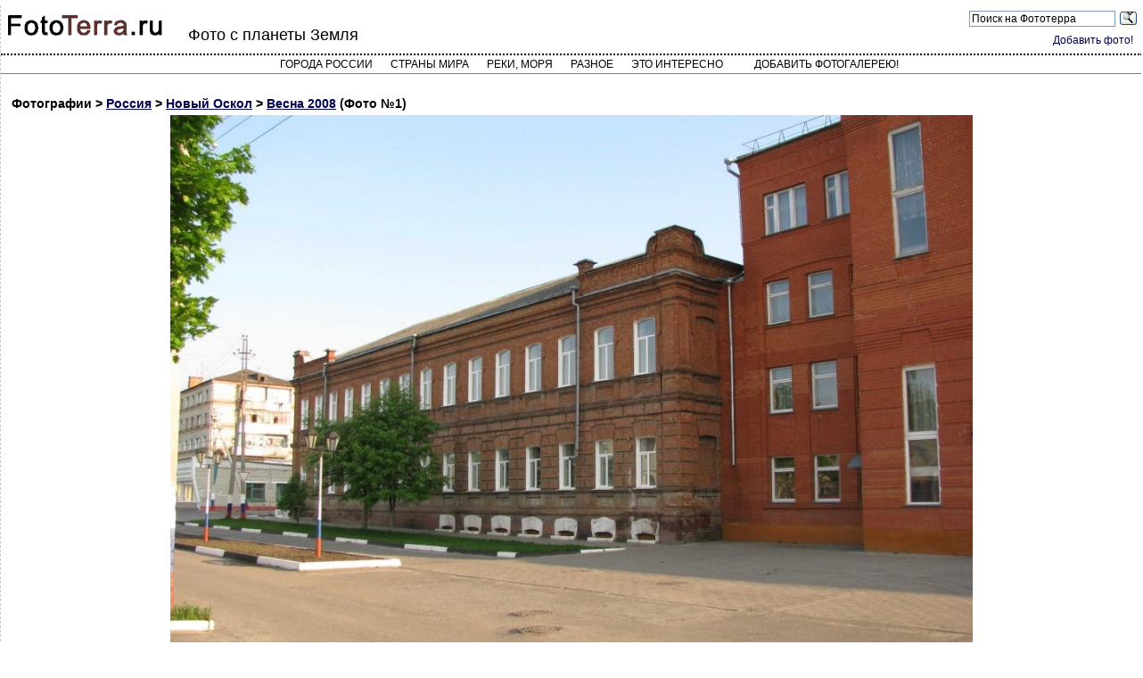

--- FILE ---
content_type: text/html; charset=utf-8
request_url: https://fototerra.ru/photo-page/Russia/Novyj-Oskol/45217
body_size: 3059
content:

        



<!DOCTYPE html PUBLIC "-//W3C//DTD XHTML 1.0 Transitional//EN" "https://www.w3.org/TR/xhtml1/DTD/xhtml1-transitional.dtd">
<html lang="ru" xml:lang="ru" xmlns="https://www.w3.org/1999/xhtml">
<head>
<meta http-equiv="Content-Type" content="text/html; charset=utf-8" />
<meta http-equiv="X-UA-Compatible" content="IE=edge">
<!-- Yandex.RTB -->
<script>window.yaContextCb=window.yaContextCb||[]</script>
<script src="https://yandex.ru/ads/system/context.js" async></script>

<meta name="viewport" content="width=device-width, initial-scale=1">
<meta name="description" content="Фотография № 1 - Весна 2008, Новый Оскол, Россия">
<link rel="canonical" href="https://fototerra.ru/photo-page/Russia/Novyj-Oskol/45217" />

<script src="/jquery-latest.min.js" type="text/javascript" async></script>
<script src="/rate/ratings.js" type="text/javascript" async></script>


<title>Весна 2008 / Фотография 1 / Новый Оскол, Россия - ФотоТерра</title>
<link href="/main2.css" rel="stylesheet" type="text/css" />
<link rel="stylesheet" href="/styles.css">
</head>
<body style="background-color: #ffffff">
<div itemscope itemtype="https://schema.org/Article" id="outer_div1">
<div id="header">

<div id="logo"><a href="/"><img src="/i/fototerra.gif"" width="180" height="25" border="0" /></a></div>
<div id="headercontent">
<div id="headerright">
<div class="ya-site-form ya-site-form_inited_no" onclick="return {'action':'https://yandex.ru/sitesearch','arrow':false,'bg':'transparent','fontsize':12,'fg':'#000000','language':'ru','logo':'rb','publicname':'Поиск на Фотосайте о Земле','suggest':false,'target':'_blank','tld':'ru','type':3,'usebigdictionary':true,'searchid':2230581,'webopt':true,'websearch':false,'input_fg':'#000000','input_bg':'#ffffff','input_fontStyle':'normal','input_fontWeight':'normal','input_placeholder':'Поиск на Фототерра','input_placeholderColor':'#000000','input_borderColor':'#7f9db9'}"><form action="https://yandex.ru/sitesearch" method="get" target="_blank"><input type="hidden" name="searchid" value="2230581"/><input type="hidden" name="l10n" value="ru"/><input type="hidden" name="reqenc" value=""/><input type="search" name="text" value=""/><input type="submit" value="Найти"/></form>
<style type="text/css">.ya-page_js_yes .ya-site-form_inited_no { display: none; }</style>
<script type="text/javascript">(function(w,d,c){var s=d.createElement('script'),h=d.getElementsByTagName('script')[0],e=d.documentElement;if((' '+e.className+' ').indexOf(' ya-page_js_yes ')===-1){e.className+=' ya-page_js_yes';}s.type='text/javascript';s.async=true;s.charset='utf-8';s.src=(d.location.protocol==='https:'?'https:':'http:')+'//site.yandex.net/v2.0/js/all.js';h.parentNode.insertBefore(s,h);(w[c]||(w[c]=[])).push(function(){Ya.Site.Form.init()})})(window,document,'yandex_site_callbacks');</script>
</div> <div class="clearer"></div>
<div class="logged"><a href="/edit_gallery.html">Добавить фото!</a></div>

</div>

<h2>Фото с планеты Земля</h2>

</div>

<div id="topmenu">
<div id='cssmenu' class='align-center'>
<ul>
<li><a href="/index-Russia.html?l=А">Города России</a></li>
<li><a href="/countries.html">Страны мира</a></li>
<li><a href="/water.html">Реки, моря</a></li>
<li><a href="/diff.html">Разное</a></li>
<li class='has-sub'><a href='#'>Это интересно</a>
      <ul>
    <li><a href="/category/phenomenon.html" class="class-kateg">Редкие природные явления</a></li>
    <li><a href="/category/nature-objects.html" class="class-kateg">Уникальные природные обьекты</a></li>
    <li><a href="/category/landscapes.html" class="class-kateg">Природные ландшафты планеты</a></li>
    <li><a href="/category/russian-nature.html" class="class-kateg">Природные ландшафты России</a></li>
    <li><a href="/category/architect.html" class="class-kateg">Уникальные архитектурные обьекты</a></li>
    <li><a href="/category/technogen.html" class="class-kateg">Техногенные объекты</a></li>
    <li><a href="/category/industrial.html" class="class-kateg">Abandoned - заброшенные обьекты</a></li>
    <li><a href="/category/points2.html" class="class-kateg">Уникальные населенные пункты</a></li>
    <li><a href="/category/digging.html" class="class-kateg">Digging - подземные обьекты</a></li>
    <li><a href="/category/reviews.html" class="class-kateg">Интересные обзоры</a></li>
      </ul>
</li>
<li>
<!--<a href="/edit_gallery.html">Добавить фото!</a>-->
<a href="/upload/tools/">Добавить фотогалерею!</a>
</li>
      </ul>
</div>

</div>


</div>
<div itemprop="articleBody" id="content"><script>
<!--
var el = document.getElementById("outer_div1");
el.style.margin = "0";
el.style.width = "100%";
-->
</script>

<h4 style="margin:2px;padding-top:20px;">Фотографии &gt; <a href="/Russia.html">Россия</a> &gt; 
<a href="/Russia/Novyj-Oskol.html">
Новый Оскол</a> &gt;
<a href="/gallery.html?id=1502">Весна 2008</a> (Фото №1)</h4>

<div style="clear:both;" >
<a href="/photo/Russia/Novyj-Oskol/image45217.jpg" target=_new style="display:block;">
<img src="/photo/Russia/Novyj-Oskol/large-45217.jpg" class="imgbord" alt="Россия - Новый Оскол. Фото №1" title = "Новый Оскол. " name="foto" border="0" id="foto" style="display:block;margin-left:auto;margin-right:auto;margin-bottom:7px;" itemprop="contentUrl"/></a>

<div class="srtgs"  id="rt_i45217">
<span itemscope itemtype="https://schema.org/ImageObject">
</div>




<h3 itemprop="description">    </h3>
<meta itemprop="thumbnail" content="/photo/Russia/Novyj-Oskol/thumb-45217.jpg">
</div>
<br><br>
Автор фотогалереи: <a href="/profile.html?id=7351"><strong  itemprop="author">Чероскол</strong></a>  <br />
Дата публикации: 12.06.08<br />
<small>Автор в профиле разрешил использование своих фотографий на правах Creative Commons 3.0, без модификации, с указанием автора фотографии и ссылки на сайт публикации ( <strong>FotoTerra.ru</strong> )</small>
</span>
</div>
<br />
<!-- Global site tag (gtag.js) - Google Analytics -->
<script async src="https://www.googletagmanager.com/gtag/js?id=G-SNWE7KZ7PK"></script>
<script>
  window.dataLayer = window.dataLayer || [];
  function gtag(){dataLayer.push(arguments);}
  gtag('js', new Date());

  gtag('config', 'G-SNWE7KZ7PK');
</script>

<!-- Yandex.Metrika counter -->
<script type="text/javascript" >
   (function(m,e,t,r,i,k,a){m[i]=m[i]||function(){(m[i].a=m[i].a||[]).push(arguments)};
   m[i].l=1*new Date();k=e.createElement(t),a=e.getElementsByTagName(t)[0],k.async=1,k.src=r,a.parentNode.insertBefore(k,a)})
   (window, document, "script", "https://mc.yandex.ru/metrika/tag.js", "ym");

   ym(32117481, "init", {
        clickmap:true,
        trackLinks:true,
        accurateTrackBounce:true
   });
</script>
<noscript><div><img src="https://mc.yandex.ru/watch/32117481" style="position:absolute; left:-9999px;" alt="" /></div></noscript>
<!-- /Yandex.Metrika counter -->

</div>
<!-- Yandex.RTB R-A-149547-3 -->
<script>window.yaContextCb.push(()=>{
  Ya.Context.AdvManager.render({
    type: 'floorAd',
    blockId: 'R-A-149547-3'
  })
})</script>
</body></html>